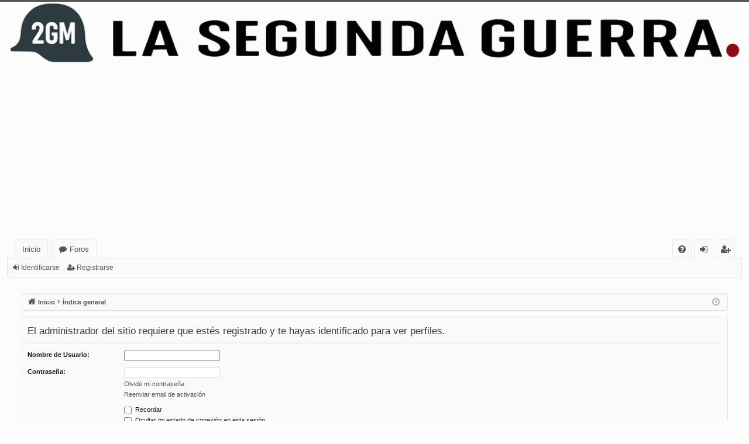

--- FILE ---
content_type: text/html; charset=UTF-8
request_url: https://www.lasegundaguerra.com/memberlist.php?mode=viewprofile&u=9303&sid=a0a87a084f703082fc8c45555bec1f0a
body_size: 14515
content:
<!DOCTYPE html>
<html dir="ltr" lang="es">
<head>
<script type="text/javascript">
    (function(c,l,a,r,i,t,y){
        c[a]=c[a]||function(){(c[a].q=c[a].q||[]).push(arguments)};
        t=l.createElement(r);t.async=1;t.src="https://www.clarity.ms/tag/"+i;
        y=l.getElementsByTagName(r)[0];y.parentNode.insertBefore(t,y);
    })(window, document, "clarity", "script", "rgp15b5p0e");
</script>
<script async src="https://fundingchoicesmessages.google.com/i/pub-2632389637139736?ers=1"></script><script>(function() {function signalGooglefcPresent() {if (!window.frames['googlefcPresent']) {if (document.body) {const iframe = document.createElement('iframe'); iframe.style = 'width: 0; height: 0; border: none; z-index: -1000; left: -1000px; top: -1000px;'; iframe.style.display = 'none'; iframe.name = 'googlefcPresent'; document.body.appendChild(iframe);} else {setTimeout(signalGooglefcPresent, 0);}}}signalGooglefcPresent();})();</script>
<!-- Global site tag (gtag.js) - Google Analytics -->
<script async src="https://www.googletagmanager.com/gtag/js?id=UA-11580956-1"></script>
<script>
  window.dataLayer = window.dataLayer || [];
  function gtag(){dataLayer.push(arguments);}
  gtag('js', new Date());

  gtag('config', 'UA-11580956-1');
</script>
<script async src="https://pagead2.googlesyndication.com/pagead/js/adsbygoogle.js?client=ca-pub-2632389637139736"
     crossorigin="anonymous"></script>
<meta charset="utf-8" />
<meta http-equiv="X-UA-Compatible" content="IE=edge">
<meta name="viewport" content="width=device-width, initial-scale=1" />

<title>La Segunda Guerra Mundial - Identificarse</title>




		<link rel="alternate" type="application/atom+xml" title="Feed - Noticias" href="/feed/news?sid=3be460c043c1a7d5f74cfb3110f0f708">		<link rel="alternate" type="application/atom+xml" title="Feed - Nuevos Temas" href="/feed/topics?sid=3be460c043c1a7d5f74cfb3110f0f708">				

<!--
	phpBB style name: basic
	Based on style:   prosilver
	Original author:  Arty ( https://www.artodia.com )
	Modified by: 	  MrGaby
-->


<link href="./assets/css/font-awesome.min.css?assets_version=194" rel="stylesheet">
<link href="./styles/basic_orange/theme/stylesheet.css?assets_version=194" rel="stylesheet">




<!--[if lte IE 9]>
	<link href="./styles/basic_orange/theme/tweaks.css?assets_version=194" rel="stylesheet">
<![endif]-->

<meta name="description" content="Espacio para el estudio e intercambio de ideas sobre el acontecimiento bélico más importante del siglo XX, la Segunda Guerra Mundial">
<meta name="twitter:card" content="summary">
<meta name="twitter:site" content="@lasegundaguerra">
<meta name="twitter:title" content="Identificarse">
<meta name="twitter:description" content="Espacio para el estudio e intercambio de ideas sobre el acontecimiento bélico más importante del siglo XX, la Segunda Guerra Mundial">
<meta property="og:site_name" content="La Segunda Guerra Mundial">
<meta property="og:url" content="https://www.lasegundaguerra.com/memberlist.php?mode=viewprofile&amp;u=9303">
<meta property="og:type" content="website">
<meta property="og:title" content="Identificarse">
<meta property="og:description" content="Espacio para el estudio e intercambio de ideas sobre el acontecimiento bélico más importante del siglo XX, la Segunda Guerra Mundial">

<link href="./ext/vse/abbc3/styles/all/theme/abbc3_common.css?assets_version=194" rel="stylesheet" media="screen">



</head>
<body id="phpbb" class="nojs notouch section-memberlist ltr " data-online-text="Conectado">


	<a id="top" class="top-anchor" accesskey="t"></a>
	<div id="page-header" class="page-width">
		<div class="headerbar" role="banner">
					<div class="inner">

			<div id="site-description" class="site-description">
				<a id="logo" class="logo" href="https://www.lasegundaguerra.com/" title="Inicio">
					<img src="./styles/basic_orange/theme/images/logo.png" data-src-hd="./styles/basic_orange/theme/images/logo_hd.png" alt="La Segunda Guerra Mundial"/>
				</a>
				<p class="sitename">La Segunda Guerra Mundial</p>
				<p>Espacio para el estudio e intercambio de ideas sobre el acontecimiento bélico más importante del siglo XX, la Segunda Guerra Mundial</p>
				<p class="skiplink"><a href="#start_here">Obviar</a></p>
			</div>

									
			</div>
					</div>


				


<div class="navbar tabbed not-static" role="navigation">
	<div class="inner page-width">
		<div class="nav-tabs" data-current-page="login">
			<ul class="leftside">
				<li id="quick-links" class="quick-links tab responsive-menu dropdown-container empty">
					<a href="#" class="nav-link dropdown-trigger">Enlaces rápidos</a>
					<div class="dropdown">
						<div class="pointer"><div class="pointer-inner"></div></div>
						<ul class="dropdown-contents" role="menu">
								
	
													</ul>
					</div>
				</li>
													<li class="tab home" data-responsive-class="small-icon icon-home">
						<a class="nav-link" href="https://www.lasegundaguerra.com/" data-navbar-reference="home">Inicio</a>
					</li>
								<li class="tab forums selected" data-responsive-class="small-icon icon-forums">
					<a class="nav-link" href="./index.php?sid=3be460c043c1a7d5f74cfb3110f0f708">Foros</a>
				</li>
											</ul>
			<ul class="rightside" role="menu">
								<li class="tab faq" data-select-match="faq" data-responsive-class="small-icon icon-faq">
					<a class="nav-link" href="/help/faq?sid=3be460c043c1a7d5f74cfb3110f0f708" rel="help" title="Preguntas Frecuentes" role="menuitem">
						<i class="icon fa-question-circle fa-fw" aria-hidden="true"></i><span>FAQ</span>
					</a>
				</li>
																									<li class="tab login"  data-skip-responsive="true" data-select-match="login"><a class="nav-link" href="./ucp.php?mode=login&amp;redirect=memberlist.php%3Fmode%3Dviewprofile%26u%3D9303&amp;sid=3be460c043c1a7d5f74cfb3110f0f708" title="Identificarse" accesskey="x" role="menuitem">Identificarse</a></li>
											<li class="tab register" data-skip-responsive="true" data-select-match="register"><a class="nav-link" href="./ucp.php?mode=register&amp;sid=3be460c043c1a7d5f74cfb3110f0f708" role="menuitem">Registrarse</a></li>
																	</ul>
		</div>
	</div>
</div>

<div class="navbar secondary">
	<ul role="menubar">
														<li class="small-icon icon-login"><a href="./ucp.php?mode=login&amp;redirect=memberlist.php%3Fmode%3Dviewprofile%26u%3D9303&amp;sid=3be460c043c1a7d5f74cfb3110f0f708" title="Identificarse">Identificarse</a></li>
									<li class="small-icon icon-register"><a href="./ucp.php?mode=register&amp;sid=3be460c043c1a7d5f74cfb3110f0f708">Registrarse</a></li>
									
			</ul>
</div>

	</div>

<div id="wrap" class="page-width">

	
	<a id="start_here" class="top-anchor"></a>
	<div id="page-body" class="page-body" role="main">
		<div class="navbar">
	<ul id="nav-breadcrumbs" class="nav-breadcrumbs linklist navlinks" role="menubar">
				
		
		<li class="breadcrumbs" itemscope itemtype="https://schema.org/BreadcrumbList">

						<span class="crumb" itemtype="https://schema.org/ListItem" itemprop="itemListElement" itemscope><a itemprop="item" href="https://www.lasegundaguerra.com/" data-navbar-reference="home"><i class="icon fa-home fa-fw" aria-hidden="true"></i><span itemprop="name">Inicio</span></a><meta itemprop="position" content="1" /></span>
			
						<span class="crumb" itemtype="https://schema.org/ListItem" itemprop="itemListElement" itemscope><a itemprop="item" href="./index.php?sid=3be460c043c1a7d5f74cfb3110f0f708" accesskey="h" data-navbar-reference="index"><span itemprop="name">Índice general</span></a><meta itemprop="position" content="2" /></span>

			
			
		</li>

		
				<li class="rightside dropdown-container icon-only">
			<a href="#" class="dropdown-trigger time" title="Fecha actual 07 12 2025 17:33"><i class="fa fa-clock-o"></i></a>
			<div class="dropdown">
				<div class="pointer"><div class="pointer-inner"></div></div>
				<ul class="dropdown-contents">
					<li>Fecha actual 07 12 2025 17:33</li>
					<li>Todos los horarios son <span title="Europa/Madrid">UTC+01:00</span></li>
				</ul>
			</div>
		</li>
	</ul>
</div>

		
		
<form action="./ucp.php?mode=login&amp;sid=3be460c043c1a7d5f74cfb3110f0f708" method="post" id="login" data-focus="username">
<div class="panel">
	<div class="inner">

	<div class="content">
		<h2 class="login-title">El administrador del sitio requiere que estés registrado y te hayas identificado para ver perfiles.</h2>

		<fieldset class="fields1">
				<dl>
			<dt><label for="username">Nombre de Usuario:</label></dt>
			<dd><input type="text" tabindex="1" name="username" id="username" size="25" value="" class="inputbox autowidth" /></dd>
		</dl>
		<dl>
			<dt><label for="password">Contraseña:</label></dt>
			<dd><input type="password" tabindex="2" id="password" name="password" size="25" class="inputbox autowidth" autocomplete="off" /></dd>
							<dd><a href="/user/forgot_password?sid=3be460c043c1a7d5f74cfb3110f0f708">Olvidé mi contraseña</a></dd>				<dd><a href="./ucp.php?mode=resend_act&amp;sid=3be460c043c1a7d5f74cfb3110f0f708">Reenviar email de activación</a></dd>					</dl>
						<dl>
			<dd><label for="autologin"><input type="checkbox" name="autologin" id="autologin" tabindex="4" /> Recordar</label></dd>			<dd><label for="viewonline"><input type="checkbox" name="viewonline" id="viewonline" tabindex="5" /> Ocultar mi estado de conexión en esta sesión</label></dd>
		</dl>
		
		<input type="hidden" name="redirect" value="./memberlist.php?mode=viewprofile&amp;u=9303&amp;sid=3be460c043c1a7d5f74cfb3110f0f708" />
<input type="hidden" name="creation_time" value="1765125220" />
<input type="hidden" name="form_token" value="41b7ae793c6e63cb151c9e46c9dc6384a06a615b" />


		

		<dl>
			<dt>&nbsp;</dt>
			<dd><input type="hidden" name="sid" value="3be460c043c1a7d5f74cfb3110f0f708" />
<input type="submit" name="login" tabindex="6" value="Identificarse" class="button1" /></dd>
		</dl>
		</fieldset>
	</div>

		</div>
</div>


	<div class="panel">
		<div class="inner">

		<div class="content">
			<h3>Registrarse</h3>
			<p>Para autenticarte debes estar registrado. Registrarte te tomará solo unos pocos segundos y te permitirá un amplio acceso al sistema. La Administración del sitio puede además otorgar permisos adicionales a los usuarios registrados. Antes de identificarte asegúrete de estar familiarizado con nuestros términos de uso y políticas relacionadas. Por favor, lee las normas de los foros mientras navegas por el sitio.</p>
			<p><strong><a href="./ucp.php?mode=terms&amp;sid=3be460c043c1a7d5f74cfb3110f0f708">Condiciones de uso</a> | <a href="./ucp.php?mode=privacy&amp;sid=3be460c043c1a7d5f74cfb3110f0f708">Política de privacidad</a></strong></p>
			<hr class="dashed" />
			<p><a href="./ucp.php?mode=register&amp;sid=3be460c043c1a7d5f74cfb3110f0f708" class="button2">Registrarse</a></p>
		</div>

		</div>
	</div>

</form>

			</div>


	<div class="navbar" role="navigation">
	<div class="inner">

	<ul id="nav-footer" class="nav-footer linklist" role="menubar">
		<li class="breadcrumbs">
							<span class="crumb"><a href="https://www.lasegundaguerra.com/" data-navbar-reference="home"><i class="icon fa-home fa-fw" aria-hidden="true"></i><span>Inicio</span></a></span>									<span class="crumb"><a href="./index.php?sid=3be460c043c1a7d5f74cfb3110f0f708" data-navbar-reference="index"><span>Índice general</span></a></span>					</li>
		
				<li class="rightside">Todos los horarios son <span title="Europa/Madrid">UTC+01:00</span></li>
							<li class="rightside">
				<a href="/user/delete_cookies?sid=3be460c043c1a7d5f74cfb3110f0f708" data-ajax="true" data-refresh="true" role="menuitem">
					<i class="icon fa-trash fa-fw" aria-hidden="true"></i><span>Borrar cookies</span>
				</a>
			</li>
																<li class="rightside" data-last-responsive="true">
				<a href="./memberlist.php?mode=contactadmin&amp;sid=3be460c043c1a7d5f74cfb3110f0f708" role="menuitem">
					<i class="icon fa-envelope fa-fw" aria-hidden="true"></i><span>Contáctanos</span>
				</a>
			</li>
			</ul>

	</div>
</div>
</div>

<div id="page-footer" class="page-width" role="contentinfo">
	
	<div class="copyright">
				<p class="footer-row">
			<span class="footer-copyright">Desarrollado por <a href="https://www.phpbb.com/">phpBB</a>&reg; Forum Software &copy; phpBB Limited</span>
		</p>
		<p class="footer-row">
			<span class="footer-copyright">Style por <a href="https://www.artodia.com/">Arty</a> - phpBB 3.3 por MrGaby</span>
		</p>
				<p class="footer-row">
			<span class="footer-copyright">Traducción al español por <a href="https://www.phpbb-es.com/">phpBB España</a></span>
		</p>
						<p class="footer-row" role="menu">
			<a class="footer-link" href="./ucp.php?mode=privacy&amp;sid=3be460c043c1a7d5f74cfb3110f0f708" title="Privacidad" role="menuitem">
				<span class="footer-link-text">Privacidad</span>
			</a>
			|
			<a class="footer-link" href="./ucp.php?mode=terms&amp;sid=3be460c043c1a7d5f74cfb3110f0f708" title="Condiciones" role="menuitem">
				<span class="footer-link-text">Condiciones</span>
			</a>
		</p>
					</div>

	<div id="darkenwrapper" class="darkenwrapper" data-ajax-error-title="Error AJAX" data-ajax-error-text="Algo salió mal al procesar tu solicitud." data-ajax-error-text-abort="Solicitud abortada por el usuario." data-ajax-error-text-timeout="Tu solicitud ha agotado el tiempo, por favor, inténtalo de nuevo." data-ajax-error-text-parsererror="Algo salió mal con la solicitud y el servidor devuelve una respuesta no válida.">
		<div id="darken" class="darken">&nbsp;</div>
	</div>

	<div id="phpbb_alert" class="phpbb_alert" data-l-err="Error" data-l-timeout-processing-req="Tiempo de espera agotado.">
		<a href="#" class="alert_close">
		</a>
		<h3 class="alert_title">&nbsp;</h3><p class="alert_text"></p>
	</div>
	<div id="phpbb_confirm" class="phpbb_alert">
		<a href="#" class="alert_close">
		</a>
		<div class="alert_text"></div>
	</div>
</div>


<div>
	<a id="bottom" class="top-anchor" accesskey="z"></a>
	</div>

<script src="./assets/javascript/jquery-3.7.1.min.js?assets_version=194"></script>
<script src="./assets/javascript/core.js?assets_version=194"></script>



<script src="./styles/basic/template/forum_fn.js?assets_version=194"></script>
<script src="./styles/basic/template/ajax.js?assets_version=194"></script>
<script src="./ext/vse/abbc3/styles/all/template/js/abbc3.min.js?assets_version=194"></script>



</body>
</html>


--- FILE ---
content_type: text/html; charset=utf-8
request_url: https://www.google.com/recaptcha/api2/aframe
body_size: 267
content:
<!DOCTYPE HTML><html><head><meta http-equiv="content-type" content="text/html; charset=UTF-8"></head><body><script nonce="K4FkpZyubTR6Xi65Ac68fw">/** Anti-fraud and anti-abuse applications only. See google.com/recaptcha */ try{var clients={'sodar':'https://pagead2.googlesyndication.com/pagead/sodar?'};window.addEventListener("message",function(a){try{if(a.source===window.parent){var b=JSON.parse(a.data);var c=clients[b['id']];if(c){var d=document.createElement('img');d.src=c+b['params']+'&rc='+(localStorage.getItem("rc::a")?sessionStorage.getItem("rc::b"):"");window.document.body.appendChild(d);sessionStorage.setItem("rc::e",parseInt(sessionStorage.getItem("rc::e")||0)+1);localStorage.setItem("rc::h",'1765125223116');}}}catch(b){}});window.parent.postMessage("_grecaptcha_ready", "*");}catch(b){}</script></body></html>

--- FILE ---
content_type: application/javascript; charset=utf-8
request_url: https://fundingchoicesmessages.google.com/f/AGSKWxWXAN0QthMDzfzZ1eX63l6ul1CXAHc7gNgolNnsgusYnJduNPreOfJfqWkwDav5JVC8BDw6feuEAJBxDW0nK-GsOqh-8vOFmaluC8Z7C83wIGGnaDG6-h-WXgTibld4LxRgAxS0noaTYFfZ5T9n8ndiLH-NQFrqyNWEkPe1JXUUl4LviDD74SI8cbM=/_/adversting?/yads./adfeed./adbox./adflash.
body_size: -1290
content:
window['6fe3c4ef-e48a-4226-8cd4-551f7579a318'] = true;